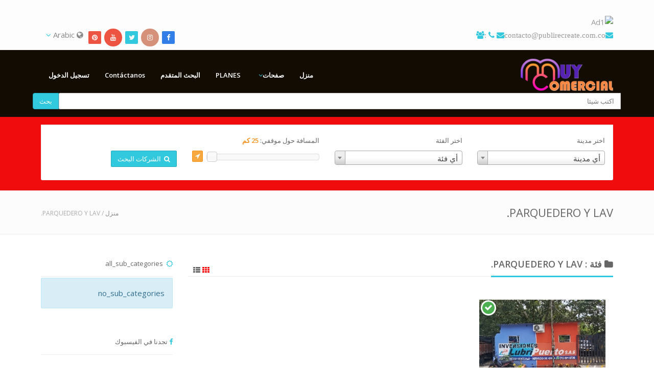

--- FILE ---
content_type: text/html; charset=UTF-8
request_url: https://publirecreate.com.co/index.php/ar/show/categoryposts/69/PARQUEDERO-Y-LAV
body_size: 11390
content:
<!DOCTYPE html>

<html lang="en">

<head>

    <meta http-equiv="Content-Type" content="text/html; charset=UTF-8">

    <meta charset="utf-8">

    
    
    <title>Muy Comercial / Directorio Comercial Digital         | business_listed_under PARQUEDERO Y LAV.</title>

    <meta name="viewport" content="width=device-width, initial-scale=1, maximum-scale=1, user-scalable=0">
    
    <meta name="description" content="Somos la Red Comercial más Visitada en Internet y redes Sociales. 
Directorio Telefónico Comercial Digital  completa y fácil de usar. Con mas de 500 negocios relacionados por categorías  Aeropuerto,Cafes,Cines,hoteles,Residencias,Bibliotecas,Discotecas, Empresas, Clasificados. Puerto Berrio, verduras, motos, Panaderías, Peluquerías, Drogarías, 
Comercio, Guía comercial, Directorio Comercial, ">
    <meta name="keywords" content="Guía Comercial Digital, Aeropuerto, Ferrerías, Comidas, Restaurantes, Comidas Rápidas, Droguerías, Cafés, Cines, hoteles, Residencias, Bibliotecas, Discotecas, Empresas, Clasificados. Puerto Berrio, verduras, motos, Panaderías, Peluquerías, Directorio comercial Digital , Directorio telefónico comercial, Publirecreate, Guía comercial, Comercio, Comercio local, Publicidad, Perifoneo, Tienda de Ropa, Calzado, Droguería, Parqueadero, Taller, repuestos, Monta llantas, 
Comercio, "/>
    <meta property="og:title" content="Muy Comercial / Directorio Comercial Digital |business_listed_under PARQUEDERO Y LAV." />
    <meta property="og:site_name" content="Muy Comercial / Directorio Comercial Digital " />
    <meta property="og:url" content="https://publirecreate.com.co/index.php/ar/show/categoryposts/69/PARQUEDERO-Y-LAV" />
    <meta property="og:description" content="Somos la Red Comercial más Visitada en Internet y redes Sociales. 
Directorio Telefónico Comercial Digital  completa y fácil de usar. Con mas de 500 negocios relacionados por categorías  Aeropuerto,Cafes,Cines,hoteles,Residencias,Bibliotecas,Discotecas, Empresas, Clasificados. Puerto Berrio, verduras, motos, Panaderías, Peluquerías, Drogarías, 
Comercio, Guía comercial, Directorio Comercial, " />
    <meta property="og:type" content="article" />
        <meta property="fb:app_id" content="343057867029908" />
        
    <meta name="revisit-after" content="3 days">

    <link rel="icon" type="image/png" href="https://publirecreate.com.co/application/modules/themes/views/default/assets/img/favicon.png">
      
    <!-- Styles -->
    <!-- Bootstrap CSS -->
    <link href="https://publirecreate.com.co/application/modules/themes/views/default/assets/css/bootstrap.min.css" rel="stylesheet">
    <!-- Font awesome CSS -->
    <link href="https://publirecreate.com.co/application/modules/themes/views/default/assets/css/font-awesome.css" rel="stylesheet">
    <!-- Magnific Popup -->
    <link href="https://publirecreate.com.co/application/modules/themes/views/default/assets/css/magnific-popup.css" rel="stylesheet">
    <!-- Owl carousel -->
    <link href="https://publirecreate.com.co/application/modules/themes/views/default/assets/css/owl.carousel.css" rel="stylesheet">

    <link rel="stylesheet" href="https://publirecreate.com.co/application/modules/themes/views/default/assets/css/jquery.mCustomScrollbar.css">

    <!-- CSS for this page -->

    <!-- Base style -->
    <link href="https://publirecreate.com.co/application/modules/themes/views/default/assets/css/styles/style.css" rel="stylesheet">
    <!-- Skin CSS -->
    <link href="https://publirecreate.com.co/application/modules/themes/views/default/assets/css/styles/skin-lblue.css" rel="stylesheet" id="color_theme">

    <!-- Custom CSS. Type your CSS code in custom.css file -->
    <link href="https://publirecreate.com.co/application/modules/themes/views/default/assets/css/custom.css" rel="stylesheet">

    <link href="https://publirecreate.com.co/application/modules/themes/views/default/assets/css/map-icons.css" rel="stylesheet">

    <link href="https://publirecreate.com.co/application/modules/themes/views/default/assets/css/styles/restaurant.css" rel="stylesheet">
    <link href="https://publirecreate.com.co/application/modules/themes/views/default/assets/css/styles/real-estate.css" rel="stylesheet">

    <script src="https://publirecreate.com.co/application/modules/themes/views/default/assets/js/jquery-2.1.1.min.js"></script>

    <script src="https://publirecreate.com.co/application/modules/themes/views/default/assets/js/jquery-migrate-1.2.1.min.js"></script>

    <script src="https://publirecreate.com.co/application/modules/themes/views/default/assets/js/jquery.tooltipster.min.js"></script>

    
<style>
    .top-bar{
        background: #fdfdfd; 
    }
    
    .header-2{
        background: #120c02; 
    }
    .header-2 .navy > ul > li > ul{
        background: #120c02; 
        
    }
    .header-2 .navy > ul > li > a{
        color: #fdfdfd    }
    .header-2 .navy ul ul li a{
        color: #fdfdfd        
    }
   .header-2 .navy > ul > li > a:hover{
        color: #f02a0f    }
    .header-2 .navy ul ul li a:hover{
        color: #f02a0f        
    }
    .header-2 .navy > ul > .active > a{
        color: #f02a0f    }
    .header-2 .navy ul ul .active a{
        color: #f02a0f        
    }

        .real-estate .re-big-form{
        padding: 15px 0 0 0;
                background: #f00c0c;        
            }
    
</style>

<script type="text/javascript">var base_url = 'https://publirecreate.com.co/';</script> <!-- added on version 1.5 -->
<script type="text/javascript">var old_ie = 0;</script>
<!--[if lte IE 8]> <script type="text/javascript"> old_ie = 1; </script> < ![endif]-->

</head>



<link rel="stylesheet" href="https://publirecreate.com.co/application/modules/themes/views/default/assets/css/rtl-fix.css">
<body class="home" dir="rtl">

<!-- Outer Starts -->
<div class="outer">
<script type="text/javascript">
    var menu_title = 'القائمة';
</script>
<!-- Top bar starts -->
<div class="top-bar">
    <div class="container">

        <!-- BOTONES COMPARTIR REDES -->

<section class="sharethis-sticky-share-buttons"></section>
            <script type='text/javascript' src='https://platform-api.sharethis.com/js/sharethis.js#property=6071dc836f7ab900129cee75&product=sticky-share-buttons' async='async'></script>
            
<!-- BOTONES COMPARTIR REDES -->


<a title="App Publirecreate" href="https://play.google.com/store/apps/details?id=publidirectorio.aplw"><img 
<span><img class="img-responsive" alt="Ad1" src="https://i.ibb.co/rKmH0m10/Muy-Comercial-03.png"></span>


<!-- Contact starts -->
        <div class="tb-contact pull-left">
            <!-- Email -->
            <i class="fa fa-envelope color">   <a href="mailto:contacto@publirecreate.com.co">contacto@publirecreate.com.co</a></i>
             
<!-- Phone y contador de visitas -->
            <i class="fa fa-phone color"><a href="tel:3122288173"> : </div></i></a>  <i class="fa fa-users color"></i> 
            <span style="color: red; font-family: arial; text-shadow: 0 0 0px #f00;"></span>
            
        <!-- Contact ends -->







        



        <!-- Search section for responsive design -->
        <!--div class="tb-search pull-left">
            <a href="#" class="b-dropdown"><i class="fa fa-search square-2 rounded-1 bg-color white"></i></a>
            <div class="b-dropdown-block">
                <form role="form">
                    <div class="input-group">
                        <input type="text" class="form-control" placeholder="Type Something">
									<span class="input-group-btn">
										<button class="btn btn-color" type="button">بحث</button>
									  

</span>
                    </div>
                </form>
            </div>
        </div-->
        <!-- Search section ends -->





<!-- Langauge starts -->
        <div class="tb-language dropdown pull-right">
                        <a href="#" data-target="#" data-toggle="dropdown"><i class="fa fa-globe"></i> Arabic <i class="fa fa-angle-down color"></i></a>
            <!-- Dropdown menu with languages -->

            <ul class="dropdown-menu dropdown-mini" role="menu"><li class=""><a href="https://publirecreate.com.co/index.php/en/show/categoryposts/69/PARQUEDERO-Y-LAV">English</a></li><li class=""><a href="https://publirecreate.com.co/index.php/es/show/categoryposts/69/PARQUEDERO-Y-LAV">Spanish</a></li><li class=""><a href="https://publirecreate.com.co/index.php/ru/show/categoryposts/69/PARQUEDERO-Y-LAV">Russian</a></li><li class="active"><a href="https://publirecreate.com.co/index.php/ar/show/categoryposts/69/PARQUEDERO-Y-LAV">Arabic</a></li><li class=""><a href="https://publirecreate.com.co/index.php/de/show/categoryposts/69/PARQUEDERO-Y-LAV">German</a></li><li class=""><a href="https://publirecreate.com.co/index.php/fr/show/categoryposts/69/PARQUEDERO-Y-LAV">French</a></li><li class=""><a href="https://publirecreate.com.co/index.php/it/show/categoryposts/69/PARQUEDERO-Y-LAV">Italian</a></li><li class=""><a href="https://publirecreate.com.co/index.php/pt/show/categoryposts/69/PARQUEDERO-Y-LAV">Portuguese</a></li><li class=""><a href="https://publirecreate.com.co/index.php/zh/show/categoryposts/69/PARQUEDERO-Y-LAV">Chinese (Simplified)</a></li><li class=""><a href="https://publirecreate.com.co/index.php/tr/show/categoryposts/69/PARQUEDERO-Y-LAV">Turkish</a></li><li class=""><a href="https://publirecreate.com.co/index.php/hi/show/categoryposts/69/PARQUEDERO-Y-LAV">Hindi</a></li><li class=""><a href="https://publirecreate.com.co/index.php/bn/show/categoryposts/69/PARQUEDERO-Y-LAV">Bangla</a></li></ul>
        </div>
        <!-- Language ends -->








        <!-- Social media starts -->
        <div class="tb-social pull-right">
            <div class="brand-bg text-right">
                <!-- Brand Icons -->
                <a target="_blank" href="https://www.facebook.com/guiacomercialturisticavirtual" class="facebook"><i class="fa fa-facebook square-2 rounded-1"></i></a>

 <a class="instagram" target="_blank" href="https://www.instagram.com/guiacomercial_publirecreate/"><i class="fa fa-instagram circle-3"></i></a>

  <a target="blank" href="https://twitter.com/publirecreate" class="twitter"><i class="fa fa-twitter square-2 rounded-1"></i></a>
  
 <a class="youtube" target="_blank" href="https://www.youtube.com/channel/UCo--J9kRpPKUA8yfu6MHiyg"><i class="fa fa-youtube circle-3"></i></a>
                

                <a target="_blank" href="https://www.tiktok.com/@guiacomercial_virtual" class="pinterest"><i class="fa fa-pinterest square-2 rounded-1"></i></a>


            </div>
        </div>
        <!-- Social media ends -->

        <div class="clearfix"></div>
    </div>
</div>

<!-- Top bar ends -->
<!-- Header two Starts -->
<div class="header-2">

    <!-- Container -->
    <div class="container">
        <div class="row">
            <div class="col-md-3 col-sm-3">
                <!-- Logo section -->
                <!-- updated on version 1.6 -->
                <div class="logo">
                                        <h3>
                        <a href="https://publirecreate.com.co/index.php/ar">
                        <img src="https://publirecreate.com.co/assets/images/logo/logo34.png" alt="Logo" style="height:63px">
                        </a>
                    </h3>
                                    </div>
                <!-- end -->
            </div>
            <div class="col-md-9 col-sm-9">

                <!-- Navigation starts.  -->
                <div class="navy">
                    <ul class="pull-right">
                        


                        <li class="" >

	                    <a href="https://publirecreate.com.co/index.php/ar">منزل</a>

	                </li><li class="has-sub" >
		            			<span class="submenu-button"></span>
		                        <a href="#" class="dropdown-toggle" data-toggle="dropdown">صفحات</a>

		                            <ul><li class=" -child">

	                    <a href="https://publirecreate.com.co/index.php/ar/list-business">Listado planes</a>

	                </li><li class=" -child">

	                    <a href="https://publirecreate.com.co/index.php/ar/page/sobre">sobre</a>

	                </li><li class=" -child">

	                    <a href="https://publirecreate.com.co/index.php/ar/categories">الفئات</a>

	                </li><li class=" -child">

	                    <a href="https://publirecreate.com.co/index.php/ar/news-posts">أخبار</a>

	                </li><li class=" -child">

	                    <a href="https://publirecreate.com.co/index.php/ar/article-posts">Artículo</a>

	                </li><li class=" -child">

	                    <a href="https://publirecreate.com.co/index.php/ar/users">المستخدمين</a>

	                </li><li class=" -child">

	                    <a href="https://publirecreate.com.co/index.php/ar/locations">المواقع</a>

	                </li><li class=" -child">

	                    <a href="https://publirecreate.com.co/index.php/ar/blog-posts">بلوق وظيفة</a>

	                </li><li class=" -child">

	                    <a href="https://publirecreate.com.co/index.php/ar/page/terminosycondiciones">Términos y Condiciones</a>

	                </li><li class=" -child">

	                    <a href="https://publirecreate.com.co/index.php/ar/page/politicadetrataminetodedatos">Política de Tratamiento de datos </a>

	                </li><li class=" -child">

	                    <a href="https://publirecreate.com.co/index.php/ar/page/cookie_policy">سياسة كوكي</a>

	                </li><li class=" -child">

	                    <a href="https://publirecreate.com.co/index.php/ar/page/solicituddeeliminacióndeusuariosydatos">Solicitud de Eliminación de Datos Personales en Directorio Comercial Publirecreate</a>

	                </li><li class=" -child">

	                    <a href="https://rokastereo.com"> Roka Stereo</a>

	                </li></ul></li><li class="" >

	                    <a href="https://publirecreate.com.co/index.php/en/choose-package">PLANES</a>

	                </li><li class="" >

	                    <a href="https://publirecreate.com.co/index.php/ar/results">البحث المتقدم</a>

	                </li><li class="" >

	                    <a href="https://publirecreate.com.co/index.php/ar/contact">Contáctanos</a>

	                </li>
                                                                        <li class="">
                            <a class="signin" href="#">تسجيل الدخول</a>
                        </li>
                        
                    </ul>
                </div>
                <!-- Navigation ends -->





            </div>

<br><br>
<!-- Search Widget -->
<div class="s-widget">
    <!-- Heading -->
        <!-- Widgets Content -->

    <div class="widget-content search">
        <form role="form" action="https://publirecreate.com.co/index.php/ar/show/advfilter" method="post">
            <div class="input-group">
                <input class="form-control" type="text" placeholder="اكتب شيئا" value="" name="plainkey">


                <span class="input-group-btn">
                    <button type="submit" class="btn btn-color">بحث</button>
                </span>
            </div>
        </form>





    </div>
</div>
        </div>
    </div>





</div>

 

<!-- Parallax slider & Modernizr -->
<script src="https://publirecreate.com.co/application/modules/themes/views/default/assets/js/modernizr.custom.28468.js"></script>
<script src="https://publirecreate.com.co/application/modules/themes/views/default/assets/js/jquery.cslider.js"></script>

<script type="text/javascript">
    $('#da-slider').cslider({
        autoplay    : true,
        bgincrement : 250,
        interval	: 3000
    });
</script>
<script type="text/javascript" src="//platform-api.sharethis.com/js/sharethis.js#property=59d689060b76a500114be5f0&product=custom-share-buttons"></script>


<!-- Main content starts -->
<div class="main-block">
    <!-- file updated on version 1.8 -->
<link href="https://publirecreate.com.co/application/modules/themes/views/default/assets/jquery-ui/jquery-ui.css" rel="stylesheet">
<script src="https://publirecreate.com.co/application/modules/themes/views/default/assets/jquery-ui/jquery-ui.js"></script>

<link href="https://publirecreate.com.co/application/modules/themes/views/default/assets/css/select2.css" rel="stylesheet">
<script src="https://publirecreate.com.co/application/modules/themes/views/default/assets/js/select2.js"></script>
<div class="real-estate">
    <div class="re-big-form">
        <div class="container">
            <!-- Nav tab style 2 starts -->
            <div class="nav-tabs-two buy-sell-tab">
                <!-- Nav tabs -->
                <ul class="nav nav-tabs">
                </ul>
                <!-- Tab content -->
                <div class="tab-content">
                    <div class="tab-pane fade in active" id="tab-1">

                        <form role="form" action="https://publirecreate.com.co/index.php/ar/show/advfilter" method="post">
                            <div class="row">
                                
                                <!-- added on version 1.7 -->
                                
                                                                <div class="col-md-3 col-sm-6 col-sx-12">
                                    <div class="form-group">
                                        <label for="input-11">اختر مدينة</label>
                                        <select id="input-11" name="city" class="form-control chosen-select">
                                            <option data-name="" value="any">أي مدينة</option>
                                                                                                <option data-name="Bello" class="cities city-107" value="118" >Bello</option>
                                                                                                <option data-name="Cimitarra" class="cities city-109" value="110" >Cimitarra</option>
                                                                                                <option data-name="Cisneros" class="cities city-107" value="153" >Cisneros</option>
                                                                                                <option data-name="Doradal" class="cities city-107" value="147" >Doradal</option>
                                                                                                <option data-name="La Pesca" class="cities city-107" value="157" >La Pesca</option>
                                                                                                <option data-name="La Sierra" class="cities city-107" value="142" >La Sierra</option>
                                                                                                <option data-name="Medellín" class="cities city-107" value="121" >Medellín</option>
                                                                                                <option data-name="Puerto Berrio" class="cities city-107" value="103" >Puerto Berrio</option>
                                                                                                <option data-name="Puerto Boyacà" class="cities city-108" value="113" >Puerto Boyacà</option>
                                                                                                <option data-name="Puerto Olaya" class="cities city-109" value="152" >Puerto Olaya</option>
                                                                                                <option data-name="Puerto Parra" class="cities city-109" value="150" >Puerto Parra</option>
                                                                                                <option data-name="Puerto Serviez" class="cities city-108" value="144" >Puerto Serviez</option>
                                                                                                <option data-name="San José del Nus" class="cities city-107" value="154" >San José del Nus</option>
                                                                                      </select>
                                    </div>
                                </div>
                                
                                                                
                                <!-- added on version 1.5 -->
                                                                <!-- end -->

                                
                                <div class="col-md-3 col-sm-6 col-sx-12">
                                    <div class="form-group">
                                        <label for="input-14">اختر الفئة</label>
                                                                                <select id="input-14" name="category" class="form-control chosen-select">
                                            <option value="any">أي فئة</option>
                                                                                                <option value="64" >AGRO</option>
                                                                                                <option value="57" >Alcaldía de Puerto Berrio</option>
                                                                                                <option value="10" >Automotores</option>
                                                                                                <option value="32" >--Taller</option>
                                                                                                <option value="33" >--Repuestos</option>
                                                                                                <option value="34" >--Concesionarios</option>
                                                                                                <option value="13" >Belleza</option>
                                                                                                <option value="39" >--Tienda de belleza</option>
                                                                                                <option value="37" >--Salon de belleza</option>
                                                                                                <option value="38" >--Barbería</option>
                                                                                                <option value="61" >Bienes Raíces</option>
                                                                                                <option value="54" >CompraVenta</option>
                                                                                                <option value="8" >COMIDAS</option>
                                                                                                <option value="35" >--Restaurantes</option>
                                                                                                <option value="36" >--Comidas Rapidas</option>
                                                                                                <option value="2" >--cafeteria y panaderia</option>
                                                                                                <option value="16" >Educación</option>
                                                                                                <option value="11" >Electrodomésticos</option>
                                                                                                <option value="6" >Estaderos y Bares</option>
                                                                                                <option value="15" >EMERGENCIA</option>
                                                                                                <option value="14" >FERRETERÍA</option>
                                                                                                <option value="70" >Floristería</option>
                                                                                                <option value="55" >Heladerias</option>
                                                                                                <option value="4" >فنادق ومنتجعات</option>
                                                                                                <option value="63" >Iglesias</option>
                                                                                                <option value="72" >LOTERIAS</option>
                                                                                                <option value="62" >M / Comunicación</option>
                                                                                                <option value="58" >Mascotas</option>
                                                                                                <option value="7" >مكاتب</option>
                                                                                                <option value="42" >--Asesorias</option>
                                                                                                <option value="40" >--Abogados</option>
                                                                                                <option value="41" >--Asesorías Contables</option>
                                                                                                <option value="66" >OFERTA LABORAL</option>
                                                                                                <option value="73" >Papelería</option>
                                                                                                <option value="69" >PARQUEDERO Y LAV.</option>
                                                                                                <option value="71" >POLITICA</option>
                                                                                                <option value="53" >Remates</option>
                                                                                                <option value="3" >Ropa y Calzado</option>
                                                                                                <option value="52" >--Tienda de Ropa</option>
                                                                                                <option value="50" >--Tienda de Calzado</option>
                                                                                                <option value="51" >--Tienda de Ropa para Bebé</option>
                                                                                                <option value="12" >Salud</option>
                                                                                                <option value="22" >--Laboratorio Clínico</option>
                                                                                                <option value="19" >--Ecografías</option>
                                                                                                <option value="23" >--Óptica</option>
                                                                                                <option value="18" >--Consultorio Medico</option>
                                                                                                <option value="25" >--Tienda naturista</option>
                                                                                                <option value="24" >--Droguerías</option>
                                                                                                <option value="20" >--Odontología</option>
                                                                                                <option value="21" >--Hospital</option>
                                                                                                <option value="17" >Servicios</option>
                                                                                                <option value="44" >--Eléctricos</option>
                                                                                                <option value="45" >--Recreación</option>
                                                                                                <option value="43" >--Fontaneria</option>
                                                                                                <option value="48" >--salon de eventos</option>
                                                                                                <option value="46" >--Artistas</option>
                                                                                                <option value="47" >--Fotógrafos</option>
                                                                                                <option value="49" >--construcción</option>
                                                                                                <option value="68" >SE VENDE</option>
                                                                                                <option value="65" >Turismo</option>
                                                                                                <option value="1" >Transporte</option>
                                                                                                <option value="5" >Tecnología</option>
                                                                                                <option value="9" >VIVERES</option>
                                                                                                <option value="26" >--Carnicerias</option>
                                                                                                <option value="31" >--legumbrerias</option>
                                                                                                <option value="27" >--Supermercados</option>
                                                                                                <option value="29" >--Distribuidoras</option>
                                                                                                <option value="30" >--Proveedoras</option>
                                                                                                <option value="28" >--Licoreras</option>
                                                                                      </select>
                                    </div>
                                </div>
                                
                                
                                <!-- added on version 1.5 -->
                                                                <!-- end -->

                                                                <div class="col-md-3 col-sm-6 col-sx-12">
                                    <div class="form-group">
                                        <label>المسافة حول موقفي: <span class="price-range-amount-view" id="amount"></span></label>
                                        <div class="clearfix"></div>
                                        <a href="javascript:void(0);" onclick="findLocation()" class="btn btn-orange btn-xs find-my-location" data-toggle="tooltip" data-placement="top" data-original-title="تحديد موقعي"><i class="fa fa-location-arrow"></i></a>
                                        <div id="slider-price-sell" class="price-range-slider"></div>
                                        <input type="hidden" id="price-slider-sell" name="distance" value="">
                                        <input type="hidden" id="geo_lat" name="geo_lat" value="">
                                        <input type="hidden" id="geo_lng" name="geo_lng" value="">

                                    </div>
                                </div>
                                
                                
                                <!-- added on version 1.5 -->
                                                                <!-- end -->                                


                                
                                <div class="col-md-3 col-sm-6 col-sx-12">
                                    <div class="form-group">
                                        <button type="submit" class="btn btn-color"><i class="fa fa-search"></i>&nbsp; الشركات البحث</button>
                                    </div>
                                </div>


                            </div>
                        </form>

                    </div>

                </div>
            </div>
        </div>
    </div>
</div>
<script type="text/javascript">

    var ua = navigator.userAgent.toLowerCase();
    var isAndroid = ua.indexOf("android") > -1; //&& ua.indexOf("mobile");

    // added on version 1.5
    var isChrome = /Chrome/.test(navigator.userAgent) && /Google Inc/.test(navigator.vendor);
    var isSsl = '1';
    //end

    jQuery(window).resize(function(){
        if(!isAndroid) {
            $('.chosen-select').select2({
                theme: "classic"
            });
        }
    });

    $(document).ready(function(){
        if(!isAndroid) {
            $('.chosen-select').select2({
                theme: "classic"
            });
        }
        
        var distance_unit = 'كم';

        $("#slider-price-sell").slider({

            min: 1,

            max: 500,

            value: 25,

            slide: function (event, ui) {

                $("#price-slider-sell").val(ui.value);
                $("#amount").html( ui.value + ' ' + distance_unit );

            }

        });
        $("#amount").html($( "#slider-price-sell" ).slider( "value") + ' ' + distance_unit);


    });

        // updated on version 1.5
    function findLocation()
    {
        if(isSsl==0)
        {
            var r = confirm("location_chorome_msg");
            if(r==true)
            {
                $.get("//ipinfo.io", function(response) {
                var arr = response.loc.split(",");

                        $('#geo_lat').val(arr[0]);
                        $('#geo_lng').val(arr[1]);

                }, "jsonp");
                
            }
        }
        else
        {
            if(!!navigator.geolocation) {

                navigator.geolocation.getCurrentPosition(function(position) {

                    $('#geo_lat').val(position.coords.latitude);
                    $('#geo_lng').val(position.coords.longitude);


                });

            } else {
                alert('No Geolocation Support.');
            }            
        }
    }
    //end
    
    $(document).ready(function(){

        var site_url = 'https://publirecreate.com.co/index.php/ar';
        jQuery('#country').change(function(){
            // jQuery('#city').val('');
            // jQuery('#selected_city').val('');
            var val = jQuery(this).val();
            
            var loadUrl = site_url+'/show/get_locations_by_parent_ajax/'+val;

            jQuery.post(
                loadUrl,
                {},
                function(responseText){
                                        jQuery('#state').html(responseText);
                    var sel_country = '';
                    var sel_state   = '';
                    if(val==sel_country)
                    jQuery('#state').val(sel_state);
                    else
                    jQuery('#state').val('');
                    jQuery('#state').focus();
                    jQuery('#state').trigger('change');
                    
                }
            );
         }).change();

        var city_field_type =  'dropdown' ;

            jQuery('#state').change(function(){
                                var val = jQuery(this).val();
                var sel_state   = '';
                var sel_city   = '';
                var city   = '';
                
                if(city_field_type=='dropdown')
                populate_city(val); //populate the city drop down

                if(val==sel_state)
                {
                    jQuery('#selected_city').val(sel_city);
                    jQuery('#city').val(city);
                }
                else
                {
                    jQuery('#selected_city').val('');
                    jQuery('#city').val('');            
                }
                
            }).change();

    });

function populate_city(parent) {
    var site_url = 'https://publirecreate.com.co/index.php/ar';
    var loadUrl = site_url+'/show/get_city_val_dropdown_by_parent_ajax/'+parent;
        jQuery.post(
            loadUrl,
            {},
            function(responseText){
                jQuery('#city_dropdown').html(responseText);
                var sel_city   = '';
                jQuery('#city_dropdown').val(sel_city);
            }
        );
}
</script>
<!-- property search big form --><!-- Page heading two starts -->
    <div class="page-heading-two">
      <div class="container">
        <h2>PARQUEDERO Y LAV.</h2>
        <div class="breads">
            <a href="https://publirecreate.com.co/index.php/ar">منزل</a> / 
                        PARQUEDERO Y LAV.        </div>
        <div class="clearfix"></div>
      </div>
    </div>   
    
<!-- Container -->
<div class="container">

    <div class="row">

        <div class="col-md-9 col-sm-12 col-xs-12">
            <div class="block-heading-two">
                <h3><span><i class="fa fa-folder"></i> فئة : PARQUEDERO Y LAV.</span>
                    <div class="pull-right list-switcher">
                        <a class="selected" target="recent-posts" href="https://publirecreate.com.co/index.php/ar/show/categoryposts_ajax/6/grid/69"><i class="fa fa-th "></i></a>
                        <a target="recent-posts" href="https://publirecreate.com.co/index.php/ar/show/categoryposts_ajax/6/list/69"><i class="fa fa-th-list "></i></a>
                    </div>
                </h3>   
            </div>
            <span class="recent-posts">
            </span>
            <div class="ajax-loading recent-loading"><img src="https://publirecreate.com.co/application/modules/themes/views/default/assets/img/loading.gif" alt="loading..."></div>
            <a href="" class="load-more-recent btn btn-blue" style="width:100%">تحميل أكثر</a>
            <script type="text/javascript">
            jQuery(document).ready(function(){

                var per_page = '6';
                var recent_count = '6';

                jQuery('.list-switcher a').click(function(e){
                    jQuery('.list-switcher a').removeClass('selected');
                    jQuery(this).addClass('selected');
                    e.preventDefault();
                    var target = jQuery(this).attr('target');
                    var loadUrl = jQuery(this).attr('href');
                    jQuery('.recent-loading').show();
                    jQuery.post(
                        loadUrl,
                        {},
                        function(responseText){
                            jQuery('.'+target).html(responseText);
                            jQuery('.recent-loading').hide();
                            if(jQuery('.recent-posts > div').children().length<recent_count)
                            {
                                jQuery('.load-more-recent').hide();
                            }
                            fix_grid_height();
                        }
                    );
                });

                jQuery('.load-more-recent').click(function(e){
                        e.preventDefault();
                        var next = parseInt(recent_count)+parseInt(per_page);
                        jQuery('.list-switcher a').each(function(){
                            var url = jQuery(this).attr('href');
                            url = url.replace('/'+recent_count+'/','/'+next+'/');
                            jQuery(this).attr('href',url);
                        });
                        recent_count = next;
                        jQuery('.list-switcher > .selected').trigger('click');
                }).click();
            });
            </script>
        </div>


        <div class="col-md-3 col-sm-12 col-xs-12">
            <div class="sidebar">
                                <div class="s-widget">
                    <!-- Heading -->
                    <h5><i class="fa fa-sun-o color"></i>&nbsp; all_sub_categories</h5>
                    <!-- Widgets Content -->
                    <div class="widget-content hot-properties">
                                                    <div class="alert alert-info">no_sub_categories</div>
                                            </div>
                </div>
                <div style="clear:both"></div>

                <BR>
<div class="s-widget">
	<!-- Heading -->
	<h5><i class="fa fa-facebook color"></i>  تجدنا في الفيسبوك</h5>
	<!-- Widgets Content -->

	<iframe id="fb-like-box" src="//www.facebook.com/plugins/likebox.php?href=https%3A%2F%2Fwww.facebook.com%2FPubliRecreate&width=260&height=290&colorscheme=light&show_faces=true&header=true&stream=false&show_border=true&appId=194009127410715" scrolling="no" frameborder="0" style="border:none; overflow:hidden; height:290px;" allowTransparency="true"></iframe>
	<script type="text/javascript">
		jQuery(document).ready(function(){
			jQuery('#fb-like-box').css('width','98%');
			jQuery('#fb-like-box').css('margin-top','5px');
		});
	</script>
</div>
<div class="clearfix"></div>





            </div>
        </div>

    </div>
</div>
</div>

<!-- Main content ends -->
<!-- Footer Starts -->
<div class="foot">
    <!-- Container -->
    <div class="container">
        <div class="row">
            <div class="col-md-4 col-sm-4">
                <!-- Foot Item -->
                <div class="foot-item">
                    <!-- Heading -->
                    <h5 class="bold"><i class="fa fa-building-o"></i>  Contáctenos</h5>
                    <!-- Foot Item Content -->
                    <div class="foot-item-content address">
                        <!-- Heading -->
                        <h6 class="bold"><i class="fa fa-home"></i>  Publirecreate</h6>
                        <!-- Paragraph -->
                        <p class="add">

<a href='https://postimg.cc/7CZ1R718' target='_blank'><img src='https://i.postimg.cc/7CZ1R718/01245789523.png' border='0' alt='01245789523'/></a>
 

</p>Contacto solo para servicios de PUBLICIDAD 
</p>ANUNCIE  CON NOSOTROS 
</p>Publicidad 100% Efectiva
                         </p>Para más información</p>
                        <p class="tel">  <i class="fa fa-phone color"></i><a href="tel:3122288173"> : 3122288173
    
<br>
                                    <i class="fa fa-envelope color"></i>   <a href="mailto:contacto@publirecreate.com.co">contacto@publirecreate.com.co
</a><br>
                        <i class="fa fa-calendar"></i> Horario de trabajo : 8:30 am - 5:30 pm</p>
                    </div>
<html>
<head>

<a href="https://www.publirecreate.com.co/index.php/en/page/politicadetrataminetodedatos ">POLITICA DE TRATAMIENTO DE DATOS</a>

 

                </div>
            </div>  
            <div class="col-md-4 col-sm-4">
                <!-- Foot Item -->
                <div class="foot-item">
                    <!-- Heading -->
                    <h5 class="bold"><i class="fa fa-user"></i>  Nosotros</h5>
              
      <p>Publirecreate Agencia de Publicidad .Servicio de Publicidad 100% Efectiva. 
 <p>Nuestro DirectorioPublirecreate. Es una Guía Comercial -Turistica Impresa y virtual. 
 <p>Se ha posicionado en los últimos 6 años como uno del medio de consulta comercial más visitado de la región generando mas de 18.000 visitantes cada 24 Hora  en nuestro portal Web.
 <p>Directorio Publirecreate ( Guía Comercial) 
 <p>Evolucionando el concepto de directorio comercial en una guía Comercial de fácil consulta reflejando un alto nivel estético y funcional adaptado a los medios digitales e impresos.

<iframe src="https://player.flipsnack.com?hash=QUY3OEJGNzdDNkYrZDFpZWtjZHk2eg==" width="100%" height="480" seamless="seamless" scrolling="no" frameBorder="0" allowFullScreen allow="autoplay; clipboard-read; clipboard-write"></iframe>

Brindando así soluciones gráficas y publicitarias tanto a pequeñas, medianas y grandes empresas.
Nuestro portal web está diseñado con última tecnología donde los anunciantes cuentan con una cuenta de usuario para que pueden editar y actualizar su anuncio personal mente. Nuestra plataforma de comercio Les brinda un micrositio optimizados para ser indexados por los motores de búsqueda más importantes (google) y adaptable a cualquier dispositivo móvil.

 </p>
                    <div class="brand-bg">
                        <!-- Social Media Icons -->
                        <a class="facebook" target="_blank" href="https://www.facebook.com/guiacomercialturisticavirtual"><i class="fa fa-facebook circle-3"></i></a>
                        <a class="twitter" target="_blank" href="https://twitter.com/publirecreate"><i class="fa fa-twitter circle-3"></i></a>
              <a class="instagram" target="_blank" href="https://www.instagram.com/guiacomercial_publirecreate/"><i class="fa fa-instagram circle-3"></i></a>
                        <a class="youtube" target="_blank" href="https://www.youtube.com/channel/UCo--J9kRpPKUA8yfu6MHiyg"><i class="fa fa-youtube circle-3"></i></a>

            
                    </div>

<div class="clearfix" style="height: 0px"></div>

                </div>
            </div>
            <div class="col-md-4 col-sm-4">
                <!-- Foot Item -->
                <div class="foot-item">
                    <h5 class="bold"><i class="fa fa-suitcase"></i>  مقدمة</h5>
                        <div class="widget-body">
                            <p>Busca en nuestro plataforma de comercio cualquier producto o servicio,   mira las ofertas y establecimientos comerciales de nuestros anunciantes, escoge la oferta que mejor se ajuste a tus necesidades y selecciona la opción que más te guste para contactarlos. Son mas de 500 contactos para que pidas a domicilio 
</p>
                       
                       
<a href='https://postimg.cc/7CZ1R718' target='_blank'><img src='https://i.postimg.cc/7CZ1R718/01245789523.png' border='0' alt='01245789523'/></a>




                </div>
            </div>
        </div>
    </div>
</div>
<footer>
    <!-- Container -->
    <div class="container">
        <!-- Footer Content -->
            <!-- Paragraph -->
            <p class="pull-left"> PubliRecreate . 2018. Todos los Derechos Reservados   
                        <!-- Clearfix -->
            <div class="clearfix"></div>
    </div>
</footer>

</div>
    <!-- JavaScript libs are placed at the end of the document so the pages load faster -->

<!--    <script src="http://netdna.bootstrapcdn.com/bootstrap/3.0.0/js/bootstrap.min.js"></script>-->


    <span class="totop"><a href="#"><i class="fa fa-angle-up bg-color"></i></a></span>

    <!-- Javascript files -->

    <!-- Bootstrap JS -->
    <script src="https://publirecreate.com.co/application/modules/themes/views/default/assets/js/bootstrap.min.js"></script>
    <!-- Placeholders JS -->
    <script src="https://publirecreate.com.co/application/modules/themes/views/default/assets/js/placeholders.js"></script>
    <!-- Magnific Popup -->
    <script src="https://publirecreate.com.co/application/modules/themes/views/default/assets/js/jquery.magnific-popup.min.js"></script>
    <!-- Owl carousel -->
    <script src="https://publirecreate.com.co/application/modules/themes/views/default/assets/js/owl.carousel.min.js"></script>

    <!-- Main JS -->
    <script src="https://publirecreate.com.co/application/modules/themes/views/default/assets/js/main.js"></script>


    <script src="https://publirecreate.com.co/application/modules/themes/views/default/assets/js/respond.min.js"></script>
    <!-- HTML5 Support for IE -->
    <script src="https://publirecreate.com.co/application/modules/themes/views/default/assets/js/html5shiv.js"></script>

    <!-- Custom JS. Type your JS code in custom.js file -->
    <script src="https://publirecreate.com.co/application/modules/themes/views/default/assets/js/custom.js"></script>

<!--    <script src="--><!--/assets/js/ion.rangeSlider.min.js"></script>-->

<!--    <script src="--><!--/assets/js/jquery.slider.min.js"></script>-->

    <script src="https://publirecreate.com.co/application/modules/themes/views/default/assets/js/jquery.mCustomScrollbar.concat.min.js"></script>

    <script src="https://publirecreate.com.co/application/modules/themes/views/default/assets/js/waypoints.min.js"></script>
    <script src="https://publirecreate.com.co/application/modules/themes/views/default/assets/js/jquery.countTo.js"></script>


    <div id="signin-modal" class="modal fade" tabindex="-1" role="dialog" aria-labelledby="myModalLabel" aria-hidden="true" style="display: none;">

        <div class="modal-dialog">

            <div class="modal-content">

                <div class="modal-header">

                    <button type="button" class="close" data-dismiss="modal" aria-hidden="true">×</button>

                    <h4 class="modal-title" id="myModalLabel">تسجيل الدخول إلى حسابك </h4>

                </div>

                <div class="modal-body">

                    <!-- Login starts -->
                    <div class="well login-reg-form">

                        <!-- Form -->
                        <form action="https://publirecreate.com.co/index.php/ar/account/login" class="form-horizontal" role="form" method="post">
                            <!-- Form Group -->
                            <div class="form-group">
                                <!-- Label -->
                                <label for="user" class="col-sm-3 control-label">البريد الإلكتروني</label>
                                <div class="col-sm-9">
                                    <!-- Input -->
                                    <input type="text" class="form-control" name="useremail" placeholder="البريد الإلكتروني">
                                </div>
                            </div>
                            <div class="form-group">
                                <label for="password" class="col-sm-3 control-label">كلمة المرور</label>
                                <div class="col-sm-9">
                                    <input type="password" class="form-control"  name="password" placeholder="كلمة المرور">
                                </div>
                            </div>
                                                        <div class="form-group">
                                <div class="col-sm-offset-3 col-sm-9">
                                    <div class="checkbox">
                                        <label>
                                            <input type="checkbox"> تذكرنى                                        </label>
                                    </div>
                                </div>
                            </div>
                            <div class="form-group">
                                <div class="col-sm-offset-3 col-sm-9">
                                    <!-- Button -->
                                    <button type="submit" class="btn btn-red">تسجيل الدخول</button>&nbsp;
                                    <button type="reset" class="btn btn-white">إعادة تعيين</button>
                                </div>
                            </div>
                            <div class="col-sm-offset-3 col-sm-9">
                                <a href="https://publirecreate.com.co/index.php/ar/account/recoverpassword" class="black">هل نسيت كلمة المرور ?</a> 
                                                            </div>
                        </form>
                        <br />
                                            </div>
                    <!-- Login ends -->

                </div>

                <div class="modal-footer">

                </div>

            </div>

            <!-- /.modal-content -->

        </div>

        <!-- /.modal-dialog -->

    </div>


    <div id="ie-msg-modal" class="modal fade" tabindex="-1" role="dialog" aria-labelledby="myModalLabel" aria-hidden="true" style="display: none;">

        <div class="modal-dialog">

            <div class="modal-content">

                <div class="modal-header">

                    <button type="button" class="close" data-dismiss="modal" aria-hidden="true">×</button>

                    <h4 class="modal-title" id="myModalLabel">متصفح ترقية </h4>

                </div>

                <div class="modal-body">

                    <div class="alert alert-danger">الرجاء تحديث المتصفح</div>
                </div>

                <div class="modal-footer">

                </div>

            </div>

            <!-- /.modal-content -->

        </div>

        <!-- /.modal-dialog -->

    </div>

    <!-- added on version 1.8 -->
    <div id="adblock-msg-modal" class="modal fade" tabindex="-1" role="dialog" aria-labelledby="myModalLabel2" aria-hidden="true" style="display: none;">
        <div class="modal-dialog">
            <div class="modal-content">
                <div class="modal-header">
                    <h4 class="modal-title" id="myModalLabel2">ادبلوك الكشف </h4>
                </div>

                <div class="modal-body">
                    <img src="https://publirecreate.com.co/application/modules/themes/views/default/assets/img/adblock.png" class="img-fluid" />
                    <br/>
                    <br/>
                    <div class="alert alert-danger">الرجاء disbale ادبلوك وتحديث الصفحة مرة أخرى</div>
                </div>

                <div class="modal-footer">
                </div>

            </div>
        </div>
    </div>
    <!-- end -->

<!-- added on version 1.8 -->
<div id="cookiescript-popup" style="display:none">
   <div id="cookiescript-wrapper" style="">
      هذا الموقع يستخدم الكوكيز. من خلال الاستمرار في استخدام هذا الموقع، فإنك توافق على استخدامنا لملفات تعريف الارتباط.      <div style="clear:both"></div>
      <a href="https://publirecreate.com.co/index.php/ar/show/page/cookie_policy" class="btn btn-blue">اقرأ المزيد</a>
      <a href="#" class="btn btn-green agree-cookie" >أوافق</a>
      <div id="cookiescript-pixel" style="width: 1px; height: 1px; float: left;"></div>
   </div>
</div>
<script src="https://publirecreate.com.co/assets/admin/assets/jquery-cookie/jquery_cookie.js"></script>
<script type="text/javascript">
	$(document).ready(function(){
		if($.cookie('agree-terms')!=1)
		{
			$('#cookiescript-popup').show('slow');
		} 

		$('.agree-cookie').click(function(e){
			e.preventDefault();
			$.cookie('agree-terms', 1, { expires: 30 });
			$('#cookiescript-popup').hide('slow');
		});

	});
</script>   
<!-- end -->

<!-- Global site tag (gtag.js) - Google Analytics -->
<script async src="https://www.googletagmanager.com/gtag/js?id=G-J3N64J3GYN"></script>
<script>
  window.dataLayer = window.dataLayer || [];
  function gtag(){dataLayer.push(arguments);}
  gtag('js', new Date());

  gtag('config', 'G-J3N64J3GYN');
</script>
<script type="text/javascript">
jQuery(document).ready(function(){

    if(old_ie==1)
    {
        jQuery('#ie-msg-modal').modal('show');
    }

    jQuery('.signin').click(function(e){
        e.preventDefault();
        jQuery('#signin-modal').modal('show');
    });

});
</script>
<script type="text/javascript">


    $(document).ready(function() {
        
     $('p').bind("cut copy",function(e) {
          e.preventDefault();
          alert("Content is copy protected");
      });

        jQuery('.list-switcher').each(function(){
            var view_type = 'grid';
            var alias = 'categoryposts';
            if(view_type=='grid')
            jQuery(this).children(":first").trigger('click');           
            else if(view_type!='grid' && alias=='ad_search')
            jQuery(this).children(":nth-child(2)").trigger('click');           
            else
            jQuery(this).children(":first").trigger('click');           
        });

        jQuery('.featured-list-switcher').each(function(){
            jQuery(this).children(":first").trigger('click');
        });
      
        fix_grid_height();


    });

    function fix_grid_height()
    {
        var maxHeight = -1;
        $('.item-title').each(function() {
            maxHeight = maxHeight > $(this).height() ? maxHeight : $(this).height();
        });

        $('.item-title').each(function() {
            $(this).height(maxHeight);
        });

        var maxHeight = -1;
        $('.cat-title').each(function() {
            maxHeight = maxHeight > $(this).height() ? maxHeight : $(this).height();
        });

        $('.cat-title').each(function() {
            $(this).height(maxHeight);
        });

        var maxHeight = -1;
        $('.info-phone').each(function() {
            maxHeight = maxHeight > $(this).height() ? maxHeight : $(this).height();
        });

        $('.info-phone').each(function() {
            $(this).height(maxHeight);
        });


        var maxHeight = -1;
        $('.pricing-item p').each(function() {
            maxHeight = maxHeight > $(this).height() ? maxHeight : $(this).height();
        });

        $('.pricing-item p').each(function() {
            $(this).height(maxHeight);
        });

        jQuery('.find-my-location').tooltip();
        jQuery('.verified-tag').tooltip();
        jQuery('.hot-tag').tooltip();
        jQuery('.hot-tag-list').tooltip();
    }

</script>
</body>

</html>

--- FILE ---
content_type: text/html; charset=UTF-8
request_url: https://publirecreate.com.co/index.php/ar/show/categoryposts_ajax/12/grid/69
body_size: 1246
content:
<div class="clearfix"></div><div class="img-box-4 text-center">
        <div class="col-md-4 col-sm-6">
        <div class="img-box-4-item">
            <!-- Image style one starts -->

            <div class="image-style-one">
                <!-- Image -->
                <a href="https://publirecreate.com.co/index.php/ar/ads/5f504c163ab63/No-parent/LUBRI-PUERTO-PUERTO.-BERRIO-SERVICIO-DE-GRUA">
                    <img class="img-responsive" alt="LUBRI PUERTO - PUERTO.  BERRIO SERVICIO DE GRÚA" src="https://publirecreate.com.co/uploads/thumbs/310748789_650009.jpg">                        <!-- image hover style for image #1 -->
                </a>

            </div>

            <div class="img-box-4-content">
                                    <span class="verified-tag" data-toggle="tooltip" data-placement="right" data-original-title="تم التحقق منه"><i class="fa fa-check"></i></span>
                

                                                <a class="b-tooltip" title="Taller, Repuestos, PARQUEDERO Y LAV., Transporte" href="javascript:void(0);"><i class="category-fa-icon fa fa-car bg-lblue"></i></a>
                <div class="cat-title"><a href="https://publirecreate.com.co/index.php/ar/show/categoryposts/32/Taller">Taller</a>, <a href="https://publirecreate.com.co/index.php/ar/show/categoryposts/33/Repuestos">Repuestos</a>, <a href="https://publirecreate.com.co/index.php/ar/show/categoryposts/69/PARQUEDERO Y LAV.">PARQUEDERO Y LAV.</a>, <a href="https://publirecreate.com.co/index.php/ar/show/categoryposts/1/Transporte">Transporte</a></div>
                <h4 class="item-title"><a href="https://publirecreate.com.co/index.php/ar/ads/5f504c163ab63/No-parent/LUBRI-PUERTO-PUERTO.-BERRIO-SERVICIO-DE-GRUA">LUBRI PUERTO - PUERT...</a></h4><!-- updated onversion 1.6 -->
                <div class="bor bg-red"></div>
                <div class="row">

                    <div class="col-xs-12 col-sm-12 col-md-12 info-dta info-price">
                                                                        <a href="https://publirecreate.com.co/index.php/ar/ads/5f504c163ab63/No-parent/LUBRI-PUERTO-PUERTO.-BERRIO-SERVICIO-DE-GRUA#review">
                        <span class="stars "><i class="fa fa-star "></i><i class="fa fa-star "></i><i class="fa fa-star "></i><i class="fa fa-star "></i><i class="fa fa-star "></i></span>                        </a>
                    </div>
                </div>
                <div class="row">
                    <div class="col-xs-12 col-sm-12 col-md-12 info-dta"><a href="https://publirecreate.com.co/index.php/ar/location-posts/103/city/Puerto-Berrio">Puerto Berrio</a></div>
                </div>
                <div class="row">
                                        <div class="col-xs-12 col-sm-12 col-md-12 info-dta info-phone"><i class="fa fa-phone"></i> &nbsp;3158918730</div>
                                    </div>
                <div class="clearfix"></div>
            </div>
        </div>
    </div>                

    </div>
<div class="clearfix"></div>


--- FILE ---
content_type: text/html; charset=UTF-8
request_url: https://publirecreate.com.co/index.php/ar/show/categoryposts_ajax/12/grid/69
body_size: 1246
content:
<div class="clearfix"></div><div class="img-box-4 text-center">
        <div class="col-md-4 col-sm-6">
        <div class="img-box-4-item">
            <!-- Image style one starts -->

            <div class="image-style-one">
                <!-- Image -->
                <a href="https://publirecreate.com.co/index.php/ar/ads/5f504c163ab63/No-parent/LUBRI-PUERTO-PUERTO.-BERRIO-SERVICIO-DE-GRUA">
                    <img class="img-responsive" alt="LUBRI PUERTO - PUERTO.  BERRIO SERVICIO DE GRÚA" src="https://publirecreate.com.co/uploads/thumbs/310748789_650009.jpg">                        <!-- image hover style for image #1 -->
                </a>

            </div>

            <div class="img-box-4-content">
                                    <span class="verified-tag" data-toggle="tooltip" data-placement="right" data-original-title="تم التحقق منه"><i class="fa fa-check"></i></span>
                

                                                <a class="b-tooltip" title="Taller, Repuestos, PARQUEDERO Y LAV., Transporte" href="javascript:void(0);"><i class="category-fa-icon fa fa-car bg-lblue"></i></a>
                <div class="cat-title"><a href="https://publirecreate.com.co/index.php/ar/show/categoryposts/32/Taller">Taller</a>, <a href="https://publirecreate.com.co/index.php/ar/show/categoryposts/33/Repuestos">Repuestos</a>, <a href="https://publirecreate.com.co/index.php/ar/show/categoryposts/69/PARQUEDERO Y LAV.">PARQUEDERO Y LAV.</a>, <a href="https://publirecreate.com.co/index.php/ar/show/categoryposts/1/Transporte">Transporte</a></div>
                <h4 class="item-title"><a href="https://publirecreate.com.co/index.php/ar/ads/5f504c163ab63/No-parent/LUBRI-PUERTO-PUERTO.-BERRIO-SERVICIO-DE-GRUA">LUBRI PUERTO - PUERT...</a></h4><!-- updated onversion 1.6 -->
                <div class="bor bg-red"></div>
                <div class="row">

                    <div class="col-xs-12 col-sm-12 col-md-12 info-dta info-price">
                                                                        <a href="https://publirecreate.com.co/index.php/ar/ads/5f504c163ab63/No-parent/LUBRI-PUERTO-PUERTO.-BERRIO-SERVICIO-DE-GRUA#review">
                        <span class="stars "><i class="fa fa-star "></i><i class="fa fa-star "></i><i class="fa fa-star "></i><i class="fa fa-star "></i><i class="fa fa-star "></i></span>                        </a>
                    </div>
                </div>
                <div class="row">
                    <div class="col-xs-12 col-sm-12 col-md-12 info-dta"><a href="https://publirecreate.com.co/index.php/ar/location-posts/103/city/Puerto-Berrio">Puerto Berrio</a></div>
                </div>
                <div class="row">
                                        <div class="col-xs-12 col-sm-12 col-md-12 info-dta info-phone"><i class="fa fa-phone"></i> &nbsp;3158918730</div>
                                    </div>
                <div class="clearfix"></div>
            </div>
        </div>
    </div>                

    </div>
<div class="clearfix"></div>


--- FILE ---
content_type: text/css
request_url: https://publirecreate.com.co/application/modules/themes/views/default/assets/css/map-icons.css
body_size: 2643
content:
@font-face {
	font-family: 'map-icons';
	src:url('../fonts/map-icons.eot');
	src:url('../fonts/map-icons.eot?#iefix') format('embedded-opentype'),
		url('../fonts/map-icons.woff') format('woff'),
		url('../fonts/map-icons.ttf') format('truetype'),
		url('../fonts/map-icons.svg#map-icons') format('svg');
	font-weight: normal;
	font-style: normal;
}

/* Use the following CSS code if you want to use data attributes for inserting your icons */
[data-icon]:before {
	font-family: 'map-icons';
	content: attr(data-icon);
	speak: none;
	font-weight: normal;
	font-variant: normal;
	text-transform: none;
	line-height: 1;
	-webkit-font-smoothing: antialiased;
	-moz-osx-font-smoothing: grayscale;
}

/* Use the following CSS code if you want to have a class per icon */
/*
Instead of a list of all class selectors,
you can use the generic selector below, but it's slower:
[class*="map-icon-"] {
*/
.map-icon-map-pin, .map-icon-expand, .map-icon-fullscreen, .map-icon-square-pin, .map-icon-route-pin, .map-icon-shield, .map-icon-liquor-store, .map-icon-bicycle-store, .map-icon-hardware-store, .map-icon-insurance-agency, .map-icon-lawyer, .map-icon-real-estate-agency, .map-icon-art-gallery, .map-icon-campground, .map-icon-bakery, .map-icon-bar, .map-icon-amusement-park, .map-icon-aquarium, .map-icon-airport, .map-icon-bank, .map-icon-car-rental, .map-icon-car-dealer, .map-icon-hospital, .map-icon-hair-care, .map-icon-gym, .map-icon-grocery-or-supermarket, .map-icon-general-contractor, .map-icon-pharmacy, .map-icon-point-of-interest, .map-icon-political, .map-icon-post-box, .map-icon-health, .map-icon-post-office, .map-icon-real-estate-agency-copy, .map-icon-hindu-temple, .map-icon-restaurant, .map-icon-female, .map-icon-male, .map-icon-zoo, .map-icon-veterinary-care, .map-icon-car-repair, .map-icon-university, .map-icon-travel-agency, .map-icon-transit-station, .map-icon-beauty-salon, .map-icon-electronics-store, .map-icon-search, .map-icon-zoom-out-alt, .map-icon-movie-rental, .map-icon-atm, .map-icon-jewelry-store, .map-icon-car-wash, .map-icon-unisex, .map-icon-rv-park, .map-icon-school, .map-icon-clothing-store, .map-icon-laundry, .map-icon-casino, .map-icon-place-of-worship, .map-icon-furniture-store, .map-icon-zoom-in-alt, .map-icon-zoom-in, .map-icon-department-store, .map-icon-fire-station, .map-icon-church, .map-icon-library, .map-icon-shopping-mall, .map-icon-local-government, .map-icon-spa, .map-icon-convenience-store, .map-icon-police, .map-icon-route, .map-icon-zoom-out, .map-icon-location-arrow, .map-icon-postal-code, .map-icon-locksmith, .map-icon-doctor, .map-icon-mosque, .map-icon-stadium, .map-icon-storage, .map-icon-movie-theater, .map-icon-electrician, .map-icon-moving-company, .map-icon-postal-code-prefix, .map-icon-crosshairs, .map-icon-compass, .map-icon-dentist, .map-icon-plumber, .map-icon-museum, .map-icon-finance, .map-icon-parking, .map-icon-courthouse, .map-icon-accounting, .map-icon-store, .map-icon-subway-station, .map-icon-natural-feature, .map-icon-florist, .map-icon-food, .map-icon-night-club, .map-icon-synagogue, .map-icon-taxi-stand, .map-icon-painter, .map-icon-train-station, .map-icon-pet-store, .map-icon-gas-station, .map-icon-funeral-home, .map-icon-cemetery, .map-icon-bowling-alley, .map-icon-roofing-contractor, .map-icon-physiotherapist, .map-icon-embassy, .map-icon-city-hall, .map-icon-bus-station, .map-icon-park, .map-icon-lodging, .map-icon-toilet, .map-icon-circle, .map-icon-square-rounded, .map-icon-square, .map-icon-book-store, .map-icon-cafe, .map-icon-wheelchair, .map-icon-volume-control-telephone, .map-icon-sign-language, .map-icon-low-vision-access, .map-icon-open-captioning, .map-icon-closed-captioning, .map-icon-braille, .map-icon-audio-description, .map-icon-assistive-listening-system, .map-icon-abseiling, .map-icon-tennis, .map-icon-skateboarding, .map-icon-playground, .map-icon-inline-skating, .map-icon-hang-gliding, .map-icon-climbing, .map-icon-baseball, .map-icon-archery, .map-icon-wind-surfing, .map-icon-scuba-diving, .map-icon-sailing, .map-icon-marina, .map-icon-canoe, .map-icon-boat-tour, .map-icon-boat-ramp, .map-icon-swimming, .map-icon-whale-watching, .map-icon-waterskiing, .map-icon-surfing, .map-icon-rafting, .map-icon-kayaking, .map-icon-jet-skiing, .map-icon-fishing-pier, .map-icon-fish-cleaning, .map-icon-diving, .map-icon-boating, .map-icon-fishing, .map-icon-cross-country-skiing, .map-icon-skiing, .map-icon-snowmobile, .map-icon-snowboarding, .map-icon-snow, .map-icon-snow-shoeing, .map-icon-sledding, .map-icon-ski-jumping, .map-icon-ice-skating, .map-icon-ice-fishing, .map-icon-chairlift, .map-icon-golf, .map-icon-horse-riding, .map-icon-motobike-trail, .map-icon-trail-walking, .map-icon-viewing, .map-icon-walking, .map-icon-bicycling {
	font-family: 'map-icons';
	speak: none;
	font-style: normal;
	font-weight: normal;
	font-variant: normal;
	text-transform: none;
	line-height: 1;
	-webkit-font-smoothing: antialiased;
}
.map-icon-map-pin:before {
	content: "\e000";
}
.map-icon-expand:before {
	content: "\e001";
}
.map-icon-fullscreen:before {
	content: "\e002";
}
.map-icon-square-pin:before {
	content: "\e003";
}
.map-icon-route-pin:before {
	content: "\e004";
}
.map-icon-shield:before {
	content: "\e005";
}
.map-icon-liquor-store:before {
	content: "\e006";
}
.map-icon-bicycle-store:before {
	content: "\e007";
}
.map-icon-hardware-store:before {
	content: "\e008";
}
.map-icon-insurance-agency:before {
	content: "\e009";
}
.map-icon-lawyer:before {
	content: "\e00a";
}
.map-icon-real-estate-agency:before {
	content: "\e00b";
}
.map-icon-art-gallery:before {
	content: "\e00c";
}
.map-icon-campground:before {
	content: "\e00d";
}
.map-icon-bakery:before {
	content: "\e00e";
}
.map-icon-bar:before {
	content: "\e00f";
}
.map-icon-amusement-park:before {
	content: "\e010";
}
.map-icon-aquarium:before {
	content: "\e011";
}
.map-icon-airport:before {
	content: "\e012";
}
.map-icon-bank:before {
	content: "\e013";
}
.map-icon-car-rental:before {
	content: "\e016";
}
.map-icon-car-dealer:before {
	content: "\e017";
}
.map-icon-hospital:before {
	content: "\e018";
}
.map-icon-hair-care:before {
	content: "\e019";
}
.map-icon-gym:before {
	content: "\e01a";
}
.map-icon-grocery-or-supermarket:before {
	content: "\e01b";
}
.map-icon-general-contractor:before {
	content: "\e01c";
}
.map-icon-pharmacy:before {
	content: "\e01d";
}
.map-icon-point-of-interest:before {
	content: "\e01e";
}
.map-icon-political:before {
	content: "\e01f";
}
.map-icon-post-box:before {
	content: "\e020";
}
.map-icon-health:before {
	content: "\e021";
}
.map-icon-post-office:before {
	content: "\e022";
}
.map-icon-real-estate-agency-copy:before {
	content: "\e023";
}
.map-icon-hindu-temple:before {
	content: "\e024";
}
.map-icon-restaurant:before {
	content: "\e025";
}
.map-icon-female:before {
	content: "\e026";
}
.map-icon-male:before {
	content: "\e027";
}
.map-icon-zoo:before {
	content: "\e028";
}
.map-icon-veterinary-care:before {
	content: "\e029";
}
.map-icon-car-repair:before {
	content: "\e02a";
}
.map-icon-university:before {
	content: "\e02b";
}
.map-icon-travel-agency:before {
	content: "\e02c";
}
.map-icon-transit-station:before {
	content: "\e02d";
}
.map-icon-beauty-salon:before {
	content: "\e02e";
}
.map-icon-electronics-store:before {
	content: "\e02f";
}
.map-icon-search:before {
	content: "\e030";
}
.map-icon-zoom-out-alt:before {
	content: "\e031";
}
.map-icon-movie-rental:before {
	content: "\e032";
}
.map-icon-atm:before {
	content: "\e033";
}
.map-icon-jewelry-store:before {
	content: "\e034";
}
.map-icon-car-wash:before {
	content: "\e035";
}
.map-icon-unisex:before {
	content: "\e036";
}
.map-icon-rv-park:before {
	content: "\e037";
}
.map-icon-school:before {
	content: "\e038";
}
.map-icon-clothing-store:before {
	content: "\e039";
}
.map-icon-laundry:before {
	content: "\e03a";
}
.map-icon-casino:before {
	content: "\e03b";
}
.map-icon-place-of-worship:before {
	content: "\e03c";
}
.map-icon-furniture-store:before {
	content: "\e03d";
}
.map-icon-zoom-in-alt:before {
	content: "\e03e";
}
.map-icon-zoom-in:before {
	content: "\e03f";
}
.map-icon-department-store:before {
	content: "\e040";
}
.map-icon-fire-station:before {
	content: "\e041";
}
.map-icon-church:before {
	content: "\e042";
}
.map-icon-library:before {
	content: "\e043";
}
.map-icon-shopping-mall:before {
	content: "\e044";
}
.map-icon-local-government:before {
	content: "\e045";
}
.map-icon-spa:before {
	content: "\e046";
}
.map-icon-convenience-store:before {
	content: "\e047";
}
.map-icon-police:before {
	content: "\e048";
}
.map-icon-route:before {
	content: "\e049";
}
.map-icon-zoom-out:before {
	content: "\e04a";
}
.map-icon-location-arrow:before {
	content: "\e04b";
}
.map-icon-postal-code:before {
	content: "\e04c";
}
.map-icon-locksmith:before {
	content: "\e04d";
}
.map-icon-doctor:before {
	content: "\e04e";
}
.map-icon-mosque:before {
	content: "\e04f";
}
.map-icon-stadium:before {
	content: "\e050";
}
.map-icon-storage:before {
	content: "\e051";
}
.map-icon-movie-theater:before {
	content: "\e052";
}
.map-icon-electrician:before {
	content: "\e053";
}
.map-icon-moving-company:before {
	content: "\e054";
}
.map-icon-postal-code-prefix:before {
	content: "\e055";
}
.map-icon-crosshairs:before {
	content: "\e056";
}
.map-icon-compass:before {
	content: "\e057";
}
.map-icon-dentist:before {
	content: "\e058";
}
.map-icon-plumber:before {
	content: "\e059";
}
.map-icon-museum:before {
	content: "\e05b";
}
.map-icon-finance:before {
	content: "\e05a";
}
.map-icon-parking:before {
	content: "\e05c";
}
.map-icon-courthouse:before {
	content: "\e05d";
}
.map-icon-accounting:before {
	content: "\e05e";
}
.map-icon-store:before {
	content: "\e05f";
}
.map-icon-subway-station:before {
	content: "\e060";
}
.map-icon-natural-feature:before {
	content: "\e061";
}
.map-icon-florist:before {
	content: "\e062";
}
.map-icon-food:before {
	content: "\e063";
}
.map-icon-night-club:before {
	content: "\e064";
}
.map-icon-synagogue:before {
	content: "\e065";
}
.map-icon-taxi-stand:before {
	content: "\e066";
}
.map-icon-painter:before {
	content: "\e067";
}
.map-icon-train-station:before {
	content: "\e068";
}
.map-icon-pet-store:before {
	content: "\e069";
}
.map-icon-gas-station:before {
	content: "\e06a";
}
.map-icon-funeral-home:before {
	content: "\e06b";
}
.map-icon-cemetery:before {
	content: "\e06c";
}
.map-icon-bowling-alley:before {
	content: "\e06d";
}
.map-icon-roofing-contractor:before {
	content: "\e06e";
}
.map-icon-physiotherapist:before {
	content: "\e06f";
}
.map-icon-embassy:before {
	content: "\e070";
}
.map-icon-city-hall:before {
	content: "\e071";
}
.map-icon-bus-station:before {
	content: "\e072";
}
.map-icon-park:before {
	content: "\e073";
}
.map-icon-lodging:before {
	content: "\e074";
}
.map-icon-toilet:before {
	content: "\e075";
}
.map-icon-circle:before {
	content: "\e076";
}
.map-icon-square-rounded:before {
	content: "\e077";
}
.map-icon-square:before {
	content: "\e078";
}
.map-icon-book-store:before {
	content: "\e014";
}
.map-icon-cafe:before {
	content: "\e015";
}
.map-icon-wheelchair:before {
	content: "\e079";
}
.map-icon-volume-control-telephone:before {
	content: "\e07a";
}
.map-icon-sign-language:before {
	content: "\e07b";
}
.map-icon-low-vision-access:before {
	content: "\e07c";
}
.map-icon-open-captioning:before {
	content: "\e07d";
}
.map-icon-closed-captioning:before {
	content: "\e07e";
}
.map-icon-braille:before {
	content: "\e07f";
}
.map-icon-audio-description:before {
	content: "\e080";
}
.map-icon-assistive-listening-system:before {
	content: "\e081";
}
.map-icon-abseiling:before {
	content: "\e082";
}
.map-icon-tennis:before {
	content: "\e083";
}
.map-icon-skateboarding:before {
	content: "\e084";
}
.map-icon-playground:before {
	content: "\e085";
}
.map-icon-inline-skating:before {
	content: "\e086";
}
.map-icon-hang-gliding:before {
	content: "\e087";
}
.map-icon-climbing:before {
	content: "\e088";
}
.map-icon-baseball:before {
	content: "\e089";
}
.map-icon-archery:before {
	content: "\e08a";
}
.map-icon-wind-surfing:before {
	content: "\e08b";
}
.map-icon-scuba-diving:before {
	content: "\e08c";
}
.map-icon-sailing:before {
	content: "\e08d";
}
.map-icon-marina:before {
	content: "\e08e";
}
.map-icon-canoe:before {
	content: "\e08f";
}
.map-icon-boat-tour:before {
	content: "\e090";
}
.map-icon-boat-ramp:before {
	content: "\e091";
}
.map-icon-swimming:before {
	content: "\e092";
}
.map-icon-whale-watching:before {
	content: "\e093";
}
.map-icon-waterskiing:before {
	content: "\e094";
}
.map-icon-surfing:before {
	content: "\e095";
}
.map-icon-rafting:before {
	content: "\e096";
}
.map-icon-kayaking:before {
	content: "\e097";
}
.map-icon-jet-skiing:before {
	content: "\e099";
}
.map-icon-fishing-pier:before {
	content: "\e09a";
}
.map-icon-fish-cleaning:before {
	content: "\e09b";
}
.map-icon-diving:before {
	content: "\e09c";
}
.map-icon-boating:before {
	content: "\e09d";
}
.map-icon-fishing:before {
	content: "\e098";
}
.map-icon-cross-country-skiing:before {
	content: "\e09e";
}
.map-icon-skiing:before {
	content: "\e09f";
}
.map-icon-snowmobile:before {
	content: "\e0a0";
}
.map-icon-snowboarding:before {
	content: "\e0a1";
}
.map-icon-snow:before {
	content: "\e0a2";
}
.map-icon-snow-shoeing:before {
	content: "\e0a3";
}
.map-icon-sledding:before {
	content: "\e0a4";
}
.map-icon-ski-jumping:before {
	content: "\e0a5";
}
.map-icon-ice-skating:before {
	content: "\e0a6";
}
.map-icon-ice-fishing:before {
	content: "\e0a7";
}
.map-icon-chairlift:before {
	content: "\e0a8";
}
.map-icon-golf:before {
	content: "\e0a9";
}
.map-icon-horse-riding:before {
	content: "\e0aa";
}
.map-icon-motobike-trail:before {
	content: "\e0ab";
}
.map-icon-trail-walking:before {
	content: "\e0ac";
}
.map-icon-viewing:before {
	content: "\e0ad";
}
.map-icon-walking:before {
	content: "\e0ae";
}
.map-icon-bicycling:before {
	content: "\e0af";
}


--- FILE ---
content_type: text/css
request_url: https://publirecreate.com.co/application/modules/themes/views/default/assets/css/rtl-fix.css
body_size: 1223
content:
.input-group .form-control:last-child, .input-group-addon:last-child, .input-group-btn:last-child > .btn, .input-group-btn:last-child > .btn-group > .btn, .input-group-btn:last-child > .dropdown-toggle, .input-group-btn:first-child > .btn:not(:first-child), .input-group-btn:first-child > .btn-group:not(:first-child) > .btn
{
border-bottom-left-radius:4px !important;
border-top-left-radius:4px !important;	
border-bottom-right-radius:0px !important;
border-top-right-radius:0px !important;	

}
#search_input{
border-bottom-right-radius:4px !important;
border-top-right-radius:4px !important;	
border-bottom-left-radius:0px !important;
border-top-left-radius:0px !important;	

}
.outer{
	overflow: hidden;
}
.pull-left{
	float: right !important;
}
.pull-right{
	float: left !important;
}
.tb-language{
	margin: 0 10px 0 0;
}
.col-md-1, .col-md-2, .col-md-3, .col-md-4, .col-md-5, .col-md-6, .col-md-7, .col-md-8, .col-md-9, .col-md-10, .col-md-11, .col-md-12{
	float: right;
}
.col-lg-1, .col-lg-2, .col-lg-3, .col-lg-4, .col-lg-5, .col-lg-6, .col-lg-7, .col-lg-8, .col-lg-9, .col-lg-10, .col-lg-11, .col-lg-12{
	float: right;
}
.col-sm-1, .col-sm-2, .col-sm-3, .col-sm-4, .col-sm-5, .col-sm-6, .col-sm-7, .col-sm-8, .col-sm-9, .col-sm-10, .col-sm-11, .col-sm-12{
	float: right;
}
.col-xs-1, .col-xs-2, .col-xs-3, .col-xs-4, .col-xs-5, .col-xs-6, .col-xs-7, .col-xs-8, .col-xs-9, .col-xs-10, .col-xs-11, .col-xs-12{
	float: right;
}
.nav-tabs{
	margin-right: 0px;
	padding-right: 0px;
}
.nav-tabs > li{
	float: right;
}
.nav-tabs-two ul.nav-tabs li{
	margin-right: 0px;
	margin-left: 2px;
}
.header-2 .navy > ul > li{
	float: right;
}
.s-widget .hot-properties li img{
	float: right;
}
.sidebar .widget-content.tabs .tab-pane ul li img{
	float: right;
	margin-left: 10px;
	margin-right: 0px;
}
.s-widget .hot-properties li .price{
	margin-left: 0;
	margin-right: 90px;
}
.list-unstyled{
	margin-right: 0px;
	padding-right: 0px;
	list-style: none;
}
.list-1, .list-2, .list-3, .list-4, .list-5, .list-6, .list-7, .list-8, .list-9, .list-10{
	padding-left: 0;
	padding-right: 0px;
}
.list-6 li:before{
	float: right;
}
.list-6 li:before {
  content: "\00BB";
  float: right;
  font-family: FontAwesome;
  margin-left: 20px;
}
.counter-four i{
	float: right;
}
.counter-four h4, .counter-four p{
	margin-right: 90px;
	margin-left: 0;
}
.list-10 li:before {
  content: "";
  float: right;
  font-family: FontAwesome;
  margin-left: 20px;
}
.list-2 li:before {
  content: "";
  float: right;
  font-family: FontAwesome;
  margin-left: 20px;
}
.team-two img{
	float: right;
	margin-right: 0;
	margin-left: 5px;
}
.team-two .team-details{
	margin-right: 255px;
	margin-left: 0px;
}
.page-heading-two h2{
	float: right;
}
.page-heading-two h2 span{
	float: left;
	margin-right: 20px;
}
.page-heading-two .breads{
	float: left;
}
.blog-one .blog-one-img {
  float: right;
  margin-bottom: 5px;
  max-width: 220px;
}
.blog-one .blog-one-content {
  position: relative;
}
.blog-author .blog-author-img {
  float: right;
  margin-left: 15px;
  margin-right: 0;
  max-width: 100px;
}
.foot .foot-item .address p i {
  color: #ccc;
  font-size: 14px;
  margin-right: 0px;
}
.contact-captcha span{
	float:right;margin-top:7px
}
.contact-captcha input{
	width:60px;float:right;margin-left:0px;margin-right: 10px;
}
.category-item li span{
	margin-right: 0;
	margin-left: 10px;
}
.category-item li a{
	margin-left: 0;
	margin-right: 10px;
}
.block-heading-two h3 {
  border-bottom: 1px solid #eee;
  font-size: 18px;
  font-weight: 600;
  line-height: 36px;
  margin-bottom: 10px;
  padding: 0 0 6px 10px;
}
.stars-sidebar{
	float: right;
}
.s-widget .hot-properties li h4{
	margin-left:0px;
	margin-right:90px;
}
.category-box .category-header .category-title{
	padding: 20px 75px 20px 15px;
}
.category-box .category-header .category-icon::after {
  border: 1px solid #fff;
  content: "";
  height: 60px;
  position: absolute;
  left: 0;
}
.category-box .category-header .category-icon {
  height: 60px;
  line-height: 60px;
  margin-right: 0px;
  margin-left: 2px;
  position: absolute;
  text-align: center;
  width: 60px;
}
.info-box .ad-detail-info .span-left{
	float: right;
}
.info-box .ad-detail-info .span-right{
	float: left;
}
.clock-icon {
  background-color: #2fbbcf !important;
  padding: 10px 15px 10px 0 !important;
}
.location-icon {
  background-color: #96c85e !important;
  padding: 10px 17px 10px 0 !important;
}
.phone-icon {
  background-color: #ed5441 !important;
  padding: 10px 15px 10px 0 !important;
}
.rating-input{
	float: right;
}
.rating-input li{
	float: right;
}
.sidebar .gallery .thumb {
  border: 3px solid #eee;
  border-radius: 3px;
  float: right;
  height: 60px;
  margin: 0 5px 5px 0;
  overflow: hidden;
}
.list-6 li span{
  width: auto !important;
}
.category-box .category-header .category-title h5{
  float: right;
}
.category-box .category-header .category-title strong{
  float: left;
}
th{
  text-align: right;
}
#ad-address span{
  float: right;
  text-align: right;
}

--- FILE ---
content_type: text/xml
request_url: https://sqs.us-east-1.amazonaws.com/756737886395/flip-sts?Action=SendMessage&MessageBody=%7B%22ih%22%3A%22467ce27ad52847579808c8adc6bceac3%22%2C%22ch%22%3A%22d1iekcdy6z%22%2C%22cih%22%3A%22919392f3dd9e9fed897853i137844346%22%2C%22e%22%3A%5B%7B%22eid%22%3A6%2C%22pid%22%3A48%7D%5D%2C%22ts%22%3A1769002183%7D
body_size: 378
content:
<?xml version="1.0"?><SendMessageResponse xmlns="http://queue.amazonaws.com/doc/2012-11-05/"><SendMessageResult><MessageId>94c2535b-02ef-42ab-bdcc-4005846d873e</MessageId><MD5OfMessageBody>3e554ef7c78410ff6789af53c4758c5f</MD5OfMessageBody></SendMessageResult><ResponseMetadata><RequestId>f7b35a64-be19-5bed-9429-3b8e691e5016</RequestId></ResponseMetadata></SendMessageResponse>

--- FILE ---
content_type: text/xml
request_url: https://sqs.us-east-1.amazonaws.com/756737886395/flip-sts?Action=SendMessage&MessageBody=%7B%22ih%22%3A%22467ce27ad52847579808c8adc6bceac3%22%2C%22ch%22%3A%22d1iekcdy6z%22%2C%22cih%22%3A%22919392f3dd9e9fed897853i137844346%22%2C%22e%22%3A%5B%7B%22eid%22%3A1%7D%5D%2C%22ts%22%3A1769002183%7D
body_size: 378
content:
<?xml version="1.0"?><SendMessageResponse xmlns="http://queue.amazonaws.com/doc/2012-11-05/"><SendMessageResult><MessageId>a192be44-c724-4c35-bfe6-f894923b1e34</MessageId><MD5OfMessageBody>f1af4c942df0651da5e46e6d1e99e762</MD5OfMessageBody></SendMessageResult><ResponseMetadata><RequestId>7f048fcd-04e6-53df-90ad-ee27d3e16824</RequestId></ResponseMetadata></SendMessageResponse>